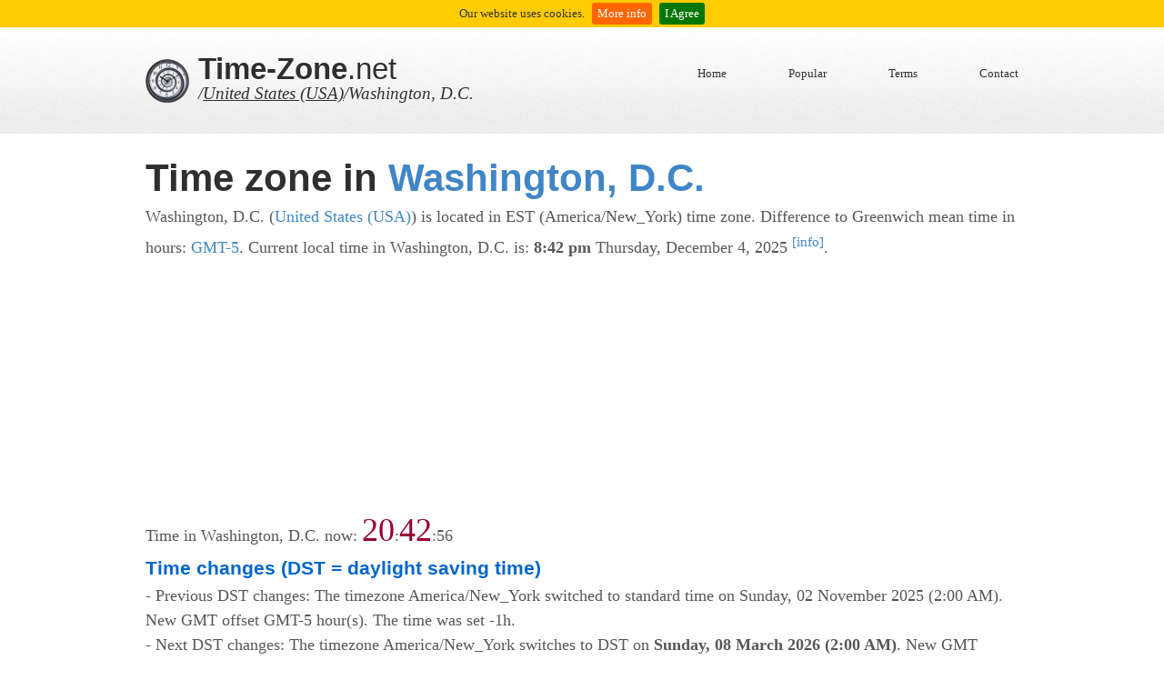

--- FILE ---
content_type: text/html; charset=UTF-8
request_url: http://time-zone.net/united-states/washington-dc/
body_size: 8437
content:
<!DOCTYPE html>
<html lang="en">
<head>
<title>Washington, D.C. timezone</title>
<meta charset="utf-8">
<meta name="viewport" content="width=device-width">
<link href="/css/styles.css" rel="stylesheet" type="text/css" media="all">
<!--[if lt IE 9]>
<script src="/js/html5.js"></script>
<script src="/js/IE9.js"></script>
<![endif]-->

		<link rel="stylesheet" type="text/css" href="/css/cookieconsent.css" />
		<script type="text/javascript" src="/js/jquery.min.js"></script>
		<script type="text/javascript" src="/js/cookieconsent.js"></script>
		<script type="text/javascript">$(document).ready(function(){$.cookieBar({})});</script>



<script>
	function dosync() {
			$.ajax({url: "/gettime2.php?tz=America/New_York",cache:false, timeout:1800, 
			success: function(result){
				today = new Date();
				startmoment = today;
				timeSeconds = parseInt(result);
				//alert("YO:"+timeSeconds);
			}});
	}

function showmap1() {
	document.getElementById('map01').style.display='block';
	document.getElementById('map02').style.display='none';
	document.getElementById('link1').style.backgroundColor='#FC0';
	document.getElementById('link2').style.backgroundColor='#FFF';
}

function showmap2() {
	document.getElementById('map01').style.display='none';
	document.getElementById('map02').style.display='block';
	document.getElementById('link1').style.backgroundColor='#FFF';
	document.getElementById('link2').style.backgroundColor='#FC0';
}
</script>


<script async src="//pagead2.googlesyndication.com/pagead/js/adsbygoogle.js"></script>
<script>
     (adsbygoogle = window.adsbygoogle || []).push({
          google_ad_client: "ca-pub-5816520276332367",
          enable_page_level_ads: true
     });
</script>
</head>
<body>
<div id="headerwrap">
  <header id="mainheader" class="bodywidth clear"> <img src="/images/logo.png" alt="" class="logo">
    <hgroup id="websitetitle">
      <h1><a href="http://time-zone.net"><span class="bold">Time-Zone</span>.net</a></h1>
      <h2>/<a href="/united-states/" style="text-decoration:underline">United States (USA)</a>/Washington, D.C.</h2>
    </hgroup>
    <nav>
      <ul>
        <li><a href="/">Home</a></li>
        <li><a href="/popular">Popular</a></li>
        <li><a href="/termsofuse">Terms</a></li>
        <li><a href="/contact">Contact</a></li>
      </ul>
    </nav>
  </header>
</div>
<aside id="introduction" class="bodywidth clear">
  <div id="introleft">
    <h2>Time zone in <span class="blue">Washington, D.C.</span></h2>
    <p>Washington, D.C.  (<a href="/united-states/">United States (USA)</a>) is located in EST (America/New_York) time zone. Difference to Greenwich mean time in hours: <a href="http://clock.zone/gmt/-5" target="_blank">GMT-5</a>. Current local time in Washington, D.C. is: <b>8:42 pm</b> Thursday, December 4, 2025 <a href="javascript:alert('in moment when this page was generated');" title="in moment when this page was generated"><sup>[info]</sup></a>.</p>
    <p><script async src="//pagead2.googlesyndication.com/pagead/js/adsbygoogle.js"></script>
<!-- time-zone-net -->
<ins class="adsbygoogle"
     style="display:block"
     data-ad-client="ca-pub-5816520276332367"
     data-ad-slot="4958938416"
     data-ad-format="auto"></ins>
<script>
(adsbygoogle = window.adsbygoogle || []).push({});
</script></p>
    <p style="margin-top:4px;">Time in Washington, D.C. now: <label id="hours" style="font-size:2em; color:#903">20</label>:<label id="minutes" style="font-size:2em; color:#903">42</label>:<label id="seconds">53</label></p>
    <script type="text/javascript">
		var today = new Date();
		var startmoment = today;
        var hoursLabel = document.getElementById("hours");
        var minutesLabel = document.getElementById("minutes");
        var secondsLabel = document.getElementById("seconds");
        var timeSeconds = 74573; //h*3600+m*60+s
		
        setInterval(setTime, 200);

        function setTime()
        {
			var now = new Date();
			totalSeconds = parseInt((now - startmoment)/1000+timeSeconds);
            secondsLabel.innerHTML = pad(totalSeconds%60);
            minutesLabel.innerHTML = pad(parseInt(totalSeconds/60)%60);
            hoursLabel.innerHTML = pad(parseInt(totalSeconds/3600)%24);
        }

        function pad(val)
        {
            var valString = val + "";
            if(valString.length < 2)
            {
                return "0" + valString;
            }
            else
            {
                return valString;
            }
        }
    </script>
    
<h3>Time changes (DST = daylight saving time)</h3>
<p>- Previous DST changes: The timezone America/New_York switched to standard time on Sunday, 02 November 2025 (2:00 AM). 
					New GMT offset GMT-5 hour(s). 
					The time was set -1h.</p><p>- Next DST changes: The timezone America/New_York switches to DST on <strong>Sunday, 08 March 2026 (2:00 AM)</strong>. 
					New GMT offset will be GMT-4 hour(s). 
					Clocks will be set <strong>+1h</strong>.</p><p><script async src="//pagead2.googlesyndication.com/pagead/js/adsbygoogle.js"></script>
<!-- time-zone-net -->
<ins class="adsbygoogle"
     style="display:block"
     data-ad-client="ca-pub-5816520276332367"
     data-ad-slot="4958938416"
     data-ad-format="auto"></ins>
<script>
(adsbygoogle = window.adsbygoogle || []).push({});
</script></p> 
  </div>
</aside>
<div id="maincontent" class="bodywidth clear">
  <div id="aboutleft">
<h2>Washington, D.C. on timezone map</h2>
<p><a href="javascript:showmap1();" style="background-color:#FC0" id="link1">[Timezone world map]</a> &bull; <a href="javascript:showmap2();" id="link2">[Zoom in]</a></p>

<div style="position:relative; width:100%; height:100%;" id="map01"><img src="/images/timezonemap.jpg" style="width:100%; height:auto;">
<div style="position:absolute; left:28.6%; top:28.39%;"><img src="/images/marker0.png" style="position:relative; left:-12px; top:-31px;"></div>
</div>

<div style="position:relative; width:100%; height:100%; display:none;" id="map02">
	<img src="/images/maps/0-0.jpg" style="width:100%; height:auto;" />
	<div style="position:absolute; left:57.2%; top:56.78%;"><img src="/images/marker0.png" style="position:relative; left:-12px; top:-31px;" onClick="javascript:this.style.display='none'" /></div>
</div>

<p style="font-size:1em; font-style:italic;">Thanks to <a href="http://timein.org/images/timezonemap.jpg" target="_blank">timein.org</a> for equirectangular time zone world map. 
Used with permition. This map contains only raw offset GMT (independent of DST).</p>



  </div>
  <section id="articlesright">
    <h4>Ads</h4>
    <p><script async src="//pagead2.googlesyndication.com/pagead/js/adsbygoogle.js"></script>
<!-- time-zone-net -->
<ins class="adsbygoogle"
     style="display:block"
     data-ad-client="ca-pub-5816520276332367"
     data-ad-slot="4958938416"
     data-ad-format="auto"></ins>
<script>
(adsbygoogle = window.adsbygoogle || []).push({});
</script></p>
    <h4>Social</h4>
    <p><iframe src="http://www.facebook.com/plugins/like.php?href=http%3A%2F%2Ftime-zone.net&amp;layout=button_count&amp;show_faces=true&amp;action=like&amp;colorscheme=light&amp" style="overflow:hidden;width:140px;height:20px;" scrolling="no" frameborder="0" allowTransparency="true"></iframe></p>
    <h3>Search city</h3>
    <p>Or if you prefer using search field, type the name of the <strong>city</strong> (or part of the name): </p>
    <p>
    <form name="form1" method="get" action="/searchcity">
      <input type="hidden" name="c" value="united-states">
      <label>
        <input type="text" name="q" id="q">
      </label>
      <input type="submit" value="GO..">
    </form>
    </p>

  </section>
</div>
<div id="footerwrap">
  <footer id="mainfooter" class="bodywidth clear">
    <nav class="clear">
      <ul>
        <li><a href="/">Home</a></li>
        <li><a href="/popular">Popular</a></li>
        <li><a href="/termsofuse">Terms of use</a></li>
        <li><a href="/sitemap.txt">Sitemap</a></li>
        <li><a href="/contact">Contact</a></li>
      </ul>
    </nav>
    <p class="copyright">&copy;2025 Programmed by Gashpar</p>
  </footer>
</div>
<script>
	synctimer = setTimeout(dosync, 500);
</script>
</body>
</html>


--- FILE ---
content_type: text/html; charset=UTF-8
request_url: http://time-zone.net/gettime2.php?tz=America/New_York&_=1764898974664
body_size: 15
content:
74574

--- FILE ---
content_type: text/html; charset=utf-8
request_url: https://www.google.com/recaptcha/api2/aframe
body_size: 267
content:
<!DOCTYPE HTML><html><head><meta http-equiv="content-type" content="text/html; charset=UTF-8"></head><body><script nonce="Vjw72DCMgmu8-rMDwz46Sg">/** Anti-fraud and anti-abuse applications only. See google.com/recaptcha */ try{var clients={'sodar':'https://pagead2.googlesyndication.com/pagead/sodar?'};window.addEventListener("message",function(a){try{if(a.source===window.parent){var b=JSON.parse(a.data);var c=clients[b['id']];if(c){var d=document.createElement('img');d.src=c+b['params']+'&rc='+(localStorage.getItem("rc::a")?sessionStorage.getItem("rc::b"):"");window.document.body.appendChild(d);sessionStorage.setItem("rc::e",parseInt(sessionStorage.getItem("rc::e")||0)+1);localStorage.setItem("rc::h",'1764898975319');}}}catch(b){}});window.parent.postMessage("_grecaptcha_ready", "*");}catch(b){}</script></body></html>

--- FILE ---
content_type: text/css
request_url: http://time-zone.net/css/cookieconsent.css
body_size: 556
content:
#cookiebar {background:#FC0; height:auto; line-height:24px; color:#333; text-align:center; padding:3px 0;}
#cookiebar.fixed {position:fixed; top:0; left:0; width:100%;}
#cookiebar.fixed.bottom {bottom:0; top:auto;}
#cookiebar p {margin:0; padding:0;}
#cookiebar a {color:#FFF; display:inline-block; border-radius:3px; text-decoration:none; padding:0 6px; margin-left:8px;}
#cookiebar .cc_enable {background:#070;}
#cookiebar .cc_enable:hover {background:#090;}
#cookiebar .cc_policy {background:#F60;}
#cookiebar .cc_policy:hover {background:#F90;}

--- FILE ---
content_type: application/javascript
request_url: http://time-zone.net/js/cookieconsent.js
body_size: 2132
content:
!function(e){e.cookieBar=function(c,o){if("cookies"==c)var i="cookies";else if("set"==c)var i="set";else var i=!1;var n={message:"Our website uses cookies.",acceptText:"I Agree",acceptFunction:function(e){"enabled"!=e&&"accepted"!=e&&(window.location=window.location.href)},declineFunction:function(e){("enabled"==e||"accepted"==e)&&(window.location=window.location.href)},policyText:"More info",policyURL:"http://webcookies.net/en.php?title=time-zone.net&ad=1&an=0&gm=0&fb=1&yt=0",autoEnable:!0,expireDays:365,effect:"slide",element:"body",append:!1,fixed:!1,bottom:!1,zindex:"",domain:String(window.location.hostname),referrer:String(document.referrer)},c=e.extend(n,c),a=new Date;a.setTime(a.getTime()+864e5*c.expireDays),a=a.toGMTString();var t,l,r="cc_enabled={value}; expires="+a+"; path=/",d="",p=document.cookie.split("; ");for(t=0;t<p.length;t++)l=p[t].split("="),"cc_enabled"==l[0]&&(d=l[1]);if(""==d&&"cookies"!=i&&c.autoEnable?(d="enabled",document.cookie=r.replace("{value}","enabled")):"accepted"!=d&&"declined"!=d||"cookies"==i||(document.cookie=r.replace("{value}",d)),"cookies"==i)return"enabled"==d||"accepted"==d?!0:!1;if("set"==i&&("accepted"==o||"declined"==o))return document.cookie=r.replace("{value}",o),"accepted"==o?!0:!1;var s=c.message.replace("{policy_url}",c.policyURL),u='<a href="" class="cc_enable">'+c.acceptText+"</a>",f='<a href="'+c.policyURL+'" class="cc_policy" target="_blank">'+c.policyText+"</a>";if(c.fixed)if(c.bottom)var b=' class="fixed bottom"';else var b=' class="fixed"';else var b="";if(""!=c.zindex)var v=' style="z-index:'+c.zindex+';"';else var v="";("enabled"==d||""==d)&&(c.append?e(c.element).append('<div id="cookiebar"'+b+v+"><p>"+s+f+u+"</p></div>"):e(c.element).prepend('<div id="cookiebar"'+b+v+"><p>"+s+f+u+"</p></div>"));var k=function(c){"function"==typeof c&&c(d),e("#cookiebar").slideUp(300,function(){e("#cookiebar").remove()}),e(document).unbind("click",x)},m=function(){document.cookie=r.replace("{value}","accepted"),k(c.acceptFunction)},x=function(c){e(c.target).hasClass("cc_policy")||m()};e("#cookiebar .cc_enable").click(function(){return m(),!1})}}(jQuery);